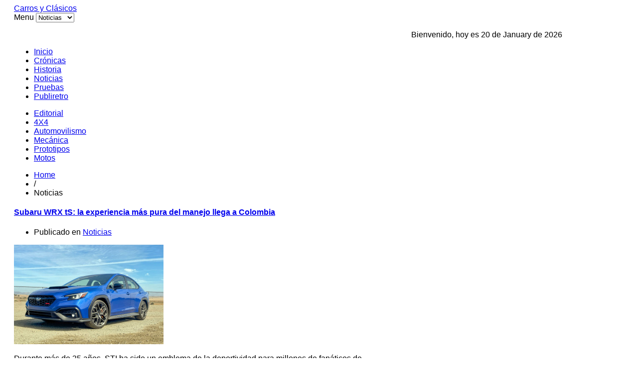

--- FILE ---
content_type: text/html; charset=utf-8
request_url: https://www.carrosyclasicos.com/noticias?start=90
body_size: 7913
content:

<!DOCTYPE html>

<html lang="es-es" >

<head>

	
	 

    
      <meta name="viewport" content="width=1180">

    
    <base href="https://www.carrosyclasicos.com/noticias" />
	<meta http-equiv="content-type" content="text/html; charset=utf-8" />
	<meta name="keywords" content="carros, clasicos, antiguos, autos, coches, colombia, ferrari, bmw, motos, pruebas, bogota, chia, cota, mercedez, benz, nuevos, automovilismo" />
	<meta name="rights" content="Todos los Derechos Reservados a carrosyclasicos.com" />
	<meta name="twitter:card" content="summary" />
	<meta name="twitter:title" content="Carros y Clasicos - Noticias" />
	<meta name="generator" content="Joomla! - Open Source Content Management" />
	<title>Carros y Clasicos - Noticias</title>
	<link href="/noticias?start=90" rel="canonical" />
	<link href="https://www.carrosyclasicos.com/images/favicon.ico" rel="shortcut icon" type="image/vnd.microsoft.icon" />
	<link href="/templates/gk_gamenews/favicon.ico" rel="shortcut icon" type="image/vnd.microsoft.icon" />
	<link href="https://www.carrosyclasicos.com/component/search/?Itemid=418&amp;format=opensearch" rel="search" title="Buscar Carros y Clasicos" type="application/opensearchdescription+xml" />
	<link href="https://cdnjs.cloudflare.com/ajax/libs/simple-line-icons/2.4.1/css/simple-line-icons.min.css" rel="stylesheet" type="text/css" />
	<link href="/templates/gk_gamenews/css/k2.css?v=2.16" rel="stylesheet" type="text/css" />
	<link href="https://www.carrosyclasicos.com/templates/gk_gamenews/css/normalize.css" rel="stylesheet" type="text/css" />
	<link href="https://www.carrosyclasicos.com/templates/gk_gamenews/css/layout.css" rel="stylesheet" type="text/css" />
	<link href="https://www.carrosyclasicos.com/templates/gk_gamenews/css/joomla.css" rel="stylesheet" type="text/css" />
	<link href="https://www.carrosyclasicos.com/templates/gk_gamenews/css/system/system.css" rel="stylesheet" type="text/css" />
	<link href="https://www.carrosyclasicos.com/templates/gk_gamenews/css/template.css" rel="stylesheet" type="text/css" />
	<link href="https://www.carrosyclasicos.com/templates/gk_gamenews/css/menu/menu.css" rel="stylesheet" type="text/css" />
	<link href="https://www.carrosyclasicos.com/templates/gk_gamenews/css/gk.stuff.css" rel="stylesheet" type="text/css" />
	<link href="https://www.carrosyclasicos.com/templates/gk_gamenews/css/style1.css" rel="stylesheet" type="text/css" />
	<link href="https://www.carrosyclasicos.com/templates/gk_gamenews/css/typography/typography.style1.css" rel="stylesheet" type="text/css" />
	<link href="https://www.carrosyclasicos.com/templates/gk_gamenews/css/typography/typography.iconset.style1.css" rel="stylesheet" type="text/css" />
	<link href="http://fonts.googleapis.com/css?family=Oswald:400,700" rel="stylesheet" type="text/css" />
	<style type="text/css">
.gkcol { width: 220px; }body,
.gkMenu > ul div.childcontent header small,
.nspHeader,
.nspLinks ul li h4,
#gkBottom2 .header  { font-family: Arial, Helvetica, sans-serif; }
h1, h2, h3, h4, h5, h6,
#gkLogo.text,
#gkMainMenu,
.gkMenu > ul div.childcontent header a,
.box .header,
.readon,
.gkTabsNav { font-family: 'Oswald', Arial, sans-serif; }
.blank { font-family: Arial, Helvetica, sans-serif; }
.blank { font-family: Arial, Helvetica, sans-serif; }
#system-message-container { margin: 0 -20px; }#gkSidebar { width: 36%; }
#gkContent { width: 64%; }
#gkPage, #gkTopBar > div, .gkFooter, #gkBottom2 { max-width: 1100px; }
body { padding: 0 20px; }
	</style>
	<script type="application/json" class="joomla-script-options new">{"csrf.token":"1312a1faf9942732b6fbf8ac6b75226a","system.paths":{"root":"","base":""}}</script>
	<script src="/media/jui/js/jquery.min.js?eae81578a50dd83c7809c65b14f8a726" type="text/javascript"></script>
	<script src="/media/jui/js/jquery-noconflict.js?eae81578a50dd83c7809c65b14f8a726" type="text/javascript"></script>
	<script src="/media/jui/js/jquery-migrate.min.js?eae81578a50dd83c7809c65b14f8a726" type="text/javascript"></script>
	<script src="/media/k2/assets/js/k2.frontend.js?v=2.16&sitepath=/" type="text/javascript"></script>
	<script src="/media/jui/js/bootstrap.min.js?eae81578a50dd83c7809c65b14f8a726" type="text/javascript"></script>
	<script src="/media/system/js/mootools-core.js?eae81578a50dd83c7809c65b14f8a726" type="text/javascript"></script>
	<script src="/media/system/js/core.js?eae81578a50dd83c7809c65b14f8a726" type="text/javascript"></script>
	<script src="/media/system/js/mootools-more.js?eae81578a50dd83c7809c65b14f8a726" type="text/javascript"></script>
	<script src="https://www.carrosyclasicos.com/templates/gk_gamenews/js/gk.scripts.js" type="text/javascript"></script>
	<script src="https://www.carrosyclasicos.com/templates/gk_gamenews/js/gk.menu.js" type="text/javascript"></script>
	<script type="text/javascript">

 $GKMenu = { height:true, width:true, duration: 250 };
$GK_TMPL_URL = "https://www.carrosyclasicos.com/templates/gk_gamenews";

$GK_URL = "https://www.carrosyclasicos.com/";

	</script>
	<meta property="og:title" content="" />
	<meta property="og:type" content="" />
	<meta property="og:image" content="https://www.carrosyclasicos.com/" />
	<meta property="og:site_name" content="" />
	<meta property="og:description" content="" />
	<link rel="apple-touch-icon" href="https://www.carrosyclasicos.com/templates/gk_gamenews/images/touch-device.png">
	<link rel="apple-touch-icon-precomposed" href="https://www.carrosyclasicos.com/templates/gk_gamenews/images/touch-device.png">
	<script async src="https://securepubads.g.doubleclick.net/tag/js/gpt.js"></script>
<script>
  window.googletag = window.googletag || {cmd: []};
  googletag.cmd.push(function() {
    googletag.defineSlot('/1009815/nuevo_area1', [728, 90], 'div-gpt-ad-1725919805768-0').addService(googletag.pubads());
    googletag.pubads().enableSingleRequest();
    googletag.enableServices();
  });
</script>

<script async src="https://securepubads.g.doubleclick.net/tag/js/gpt.js"></script>
<script>
  window.googletag = window.googletag || {cmd: []};
  googletag.cmd.push(function() {
    googletag.defineSlot('/1009815/nuevo_area7a', [300, 250], 'div-gpt-ad-1726011350314-0').addService(googletag.pubads());
    googletag.pubads().enableSingleRequest();
    googletag.enableServices();
  });
</script>

<script async src="https://securepubads.g.doubleclick.net/tag/js/gpt.js"></script>
<script>
  window.googletag = window.googletag || {cmd: []};
  googletag.cmd.push(function() {
    googletag.defineSlot('/1009815/nuevo_area8', [300, 250], 'div-gpt-ad-1726011566312-0').addService(googletag.pubads());
    googletag.pubads().enableSingleRequest();
    googletag.enableServices();
  });
</script>

<script async src="https://securepubads.g.doubleclick.net/tag/js/gpt.js"></script>
<script>
  window.googletag = window.googletag || {cmd: []};
  googletag.cmd.push(function() {
    googletag.defineSlot('/1009815/nuevo_area8B', [300, 250], 'div-gpt-ad-1726011626980-0').addService(googletag.pubads());
    googletag.pubads().enableSingleRequest();
    googletag.enableServices();
  });
</script>
<script async src="https://securepubads.g.doubleclick.net/tag/js/gpt.js"></script>
<script>
  window.googletag = window.googletag || {cmd: []};
  googletag.cmd.push(function() {
    googletag.defineSlot('/1009815/Der5', [300, 250], 'div-gpt-ad-1726177903600-0').addService(googletag.pubads());
    googletag.pubads().enableSingleRequest();
    googletag.enableServices();
  });
</script>
<script async src="https://securepubads.g.doubleclick.net/tag/js/gpt.js"></script>
<script>
  window.googletag = window.googletag || {cmd: []};
  googletag.cmd.push(function() {
    googletag.defineSlot('/1009815/der6', [300, 250], 'div-gpt-ad-1726177987463-0').addService(googletag.pubads());
    googletag.pubads().enableSingleRequest();
    googletag.enableServices();
  });
</script>
<script async src="https://securepubads.g.doubleclick.net/tag/js/gpt.js"></script>
<script>
  window.googletag = window.googletag || {cmd: []};
  googletag.cmd.push(function() {
    googletag.defineSlot('/1009815/nuevo_area7', [300, 250], 'div-gpt-ad-1726178031925-0').addService(googletag.pubads());
    googletag.pubads().enableSingleRequest();
    googletag.enableServices();
  });
</script>


    
<!--[if IE 9]>
<link rel="stylesheet" href="https://www.carrosyclasicos.com/templates/gk_gamenews/css/ie/ie9.css" type="text/css" />
<![endif]-->

<!--[if IE 8]>
<link rel="stylesheet" href="https://www.carrosyclasicos.com/templates/gk_gamenews/css/ie/ie8.css" type="text/css" />
<![endif]-->

<!--[if lte IE 7]>
<link rel="stylesheet" href="https://www.carrosyclasicos.com/templates/gk_gamenews/css/ie/ie7.css" type="text/css" />
<![endif]-->

<!--[if (gte IE 6)&(lte IE 8)]>
<script type="text/javascript" src="https://www.carrosyclasicos.com/templates/gk_gamenews/js/respond.js"></script>
<script type="text/javascript" src="https://www.carrosyclasicos.com/templates/gk_gamenews/js/selectivizr.js"></script>
<script type="text/javascript" src="http://html5shim.googlecode.com/svn/trunk/html5.js"></script>
<![endif]-->
	 
   

</head>

<body data-tablet-width="960" data-mobile-width="580" data-bg="2">	


	
		

	

	<div id="gkPage">	 

	    
	    

	    <section id="gkPageTop">                    	

		    
          <a href="https://www.carrosyclasicos.com/" id="gkLogo" class="cssLogo">Carros y Clásicos</a>
     
		    

		    <div id="gkMobileMenu">

		    	Menu
		    	<select onChange="window.location.href=this.value;" class="chzn-done">

		    	<option  value="https://www.carrosyclasicos.com/">Inicio</option><option  value="/cronicas">Crónicas</option><option  value="/historia">Historia</option><option selected="selected"  value="/noticias">Noticias</option><option  value="/pruebas">Pruebas</option><option  value="/publiretro">Publiretro</option>
		    	</select>

		    </div>

		    

		    
		    <div id="gkTopBanner">

		    	
		    		

<div class="custom"  >

	<p><div align="right"> 
Bienvenido, hoy es 20 de January de 2026
 
</div></p>	
</div>
<div class="bannergroup">


</div>


		    	
		    </div>

		    
		    

		    <div id="gkMainMenu">

		    	<nav id="gkExtraMenu" class="gkMenu">
<ul class="gkmenu level0"><li  class="first"><a href="https://www.carrosyclasicos.com/"  class=" first" id="menu101" >Inicio</a></li><li ><a href="/cronicas"  id="menu410" >Crónicas</a></li><li ><a href="/historia"  id="menu413" >Historia</a></li><li  class="active"><a href="/noticias"  class=" active" id="menu418" >Noticias</a></li><li ><a href="/pruebas"  id="menu419" >Pruebas</a></li><li  class="last"><a href="/publiretro"  class=" last" id="menu420" >Publiretro</a></li></ul>
</nav>   

	    	</div>

	    	

	    	
	    	<nav id="gkTopMenu">

	    		<ul class="nav menu mod-list">
<li class="item-271"><a href="/editorial" >Editorial</a></li><li class="item-272"><a href="/4x4" >4X4</a></li><li class="item-273"><a href="/automovilismo" >Automovilismo</a></li><li class="item-274"><a href="/mecanica" >Mecánica</a></li><li class="item-275"><a href="/prototipos" >Prototipos</a></li><li class="item-276"><a href="/motos" >Motos</a></li></ul>


	    	</nav>

	    	
	    </section>

	

		<div id="gkPageContent">

			
		 

	    	<section id="gkContent">					

				
				

				
				

					

				

				
				<section id="gkBreadcrumb">

					
					
<div class="breadcrumbs">
<ul><li><a href="/" class="pathway">Home</a></li> <li class="pathway separator">/</li> <li class="pathway">Noticias</li></ul></div>

					
					

					
				</section>

				
				

				<section id="gkMainbody">

					
						<div id="k2Container" class="itemListView">
						<div class="itemListCategoriesBlock">
										</div>
						<div class="itemList">
								<div id="itemListLeading">
																		<div class="itemContainer itemContainerLast" style="width:99.9%;">
								
<article class="itemView groupLeading">  		<header>
						
								<h1>
												<a href="/noticias/item/5485-subaru-wrx-ts-la-experiencia-mas-pura-del-manejo-llega-a-colombia">Subaru WRX tS: la experiencia más pura del manejo llega a Colombia</a>
																</h1>
								<ul>
												<li class="itemCategory"> <span>Publicado en</span> <a href="/noticias">Noticias</a> </li>
																																				
						 
						
												
										</ul>
		</header>
		 
				
		<div class="itemBlock">
								<div class="itemImageBlock"> <a class="itemImage" href="/noticias/item/5485-subaru-wrx-ts-la-experiencia-mas-pura-del-manejo-llega-a-colombia" title="Subaru WRX tS: la experiencia más pura del manejo llega a Colombia"> <img src="/media/k2/items/cache/2a56182e1ae4a96990e69cbed90cd838_S.jpg" alt="Subaru WRX tS: la experiencia más pura del manejo llega a Colombia" style="width:300px; height:auto;" /> </a> </div>
								<div class="itemBody">  												<div class="itemIntroText"> <p>Durante más de 35 años, STI ha sido un emblema de la deportividad para millones de fanáticos de los automóviles.</p> </div>
																																										<a class="itemReadMore button" href="/noticias/item/5485-subaru-wrx-ts-la-experiencia-mas-pura-del-manejo-llega-a-colombia"> Leer más ... </a>
												 										</div>
				
				 
						</div>
</article>
						</div>
												<div class="clr"></div>
																								<div class="itemContainer itemContainerLast" style="width:99.9%;">
								
<article class="itemView groupLeading">  		<header>
						
								<h1>
												<a href="/noticias/item/5484-salon-astara-presenta-sus-marcas-iconicas">Salón Astara presenta sus marcas icónicas</a>
																</h1>
								<ul>
												<li class="itemCategory"> <span>Publicado en</span> <a href="/noticias">Noticias</a> </li>
																																				
						 
						
												
										</ul>
		</header>
		 
				
		<div class="itemBlock">
								<div class="itemImageBlock"> <a class="itemImage" href="/noticias/item/5484-salon-astara-presenta-sus-marcas-iconicas" title="Salón Astara presenta sus marcas icónicas"> <img src="/media/k2/items/cache/67899e7fd4ecfa2dfbb22dd7dc4be700_S.jpg" alt="Salón Astara presenta sus marcas icónicas" style="width:300px; height:auto;" /> </a> </div>
								<div class="itemBody">  												<div class="itemIntroText"> <p>Del 9 al 18 de mayo en el Centro Comercial Fontanar.</p> </div>
																																										<a class="itemReadMore button" href="/noticias/item/5484-salon-astara-presenta-sus-marcas-iconicas"> Leer más ... </a>
												 										</div>
				
				 
						</div>
</article>
						</div>
												<div class="clr"></div>
																								<div class="itemContainer itemContainerLast" style="width:99.9%;">
								
<article class="itemView groupLeading">  		<header>
						
								<h1>
												<a href="/noticias/item/5482-la-nueva-chevrolet-tahoe-2025-llega-a-colombia">La nueva Chevrolet Tahoe 2025 llega a Colombia</a>
																</h1>
								<ul>
												<li class="itemCategory"> <span>Publicado en</span> <a href="/noticias">Noticias</a> </li>
																																				
						 
						
												
										</ul>
		</header>
		 
				
		<div class="itemBlock">
								<div class="itemImageBlock"> <a class="itemImage" href="/noticias/item/5482-la-nueva-chevrolet-tahoe-2025-llega-a-colombia" title="La nueva Chevrolet Tahoe 2025 llega a Colombia"> <img src="/media/k2/items/cache/84e33def710c8a8d38d9ba88dbd86fb2_S.jpg" alt="La nueva Chevrolet Tahoe 2025 llega a Colombia" style="width:300px; height:auto;" /> </a> </div>
								<div class="itemBody">  												<div class="itemIntroText"> <p>Para conquistar todos los terrenos.</p> </div>
																																										<a class="itemReadMore button" href="/noticias/item/5482-la-nueva-chevrolet-tahoe-2025-llega-a-colombia"> Leer más ... </a>
												 										</div>
				
				 
						</div>
</article>
						</div>
												<div class="clr"></div>
																								<div class="itemContainer itemContainerLast" style="width:99.9%;">
								
<article class="itemView groupLeading">  		<header>
						
								<h1>
												<a href="/noticias/item/5481-volvo-special-sale-llega-con-beneficios-exclusivos">Volvo Special Sale llega con beneficios exclusivos</a>
																</h1>
								<ul>
												<li class="itemCategory"> <span>Publicado en</span> <a href="/noticias">Noticias</a> </li>
																																				
						 
						
												
										</ul>
		</header>
		 
				
		<div class="itemBlock">
								<div class="itemImageBlock"> <a class="itemImage" href="/noticias/item/5481-volvo-special-sale-llega-con-beneficios-exclusivos" title="Volvo Special Sale llega con beneficios exclusivos"> <img src="/media/k2/items/cache/72146aef87a833c4a90abbb398dbe31a_S.jpg" alt="Volvo Special Sale llega con beneficios exclusivos" style="width:300px; height:auto;" /> </a> </div>
								<div class="itemBody">  												<div class="itemIntroText"> <p>Hasta el próximo 15 de junio de 2025.</p> </div>
																																										<a class="itemReadMore button" href="/noticias/item/5481-volvo-special-sale-llega-con-beneficios-exclusivos"> Leer más ... </a>
												 										</div>
				
				 
						</div>
</article>
						</div>
												<div class="clr"></div>
																								<div class="itemContainer itemContainerLast" style="width:99.9%;">
								
<article class="itemView groupLeading">  		<header>
						
								<h1>
												<a href="/noticias/item/5480-nissan-relanza-su-iconica-vitrina-morato">Nissan relanza su icónica vitrina “Morato”</a>
																</h1>
								<ul>
												<li class="itemCategory"> <span>Publicado en</span> <a href="/noticias">Noticias</a> </li>
																																				
						 
						
												
										</ul>
		</header>
		 
				
		<div class="itemBlock">
								<div class="itemImageBlock"> <a class="itemImage" href="/noticias/item/5480-nissan-relanza-su-iconica-vitrina-morato" title="Nissan relanza su icónica vitrina “Morato”"> <img src="/media/k2/items/cache/592da2d183940788717d34e250648307_S.jpg" alt="Nissan relanza su icónica vitrina “Morato”" style="width:300px; height:auto;" /> </a> </div>
								<div class="itemBody">  												<div class="itemIntroText"> <p>Con una inversión de más de 30 mil millones de pesos.</p> </div>
																																										<a class="itemReadMore button" href="/noticias/item/5480-nissan-relanza-su-iconica-vitrina-morato"> Leer más ... </a>
												 										</div>
				
				 
						</div>
</article>
						</div>
												<div class="clr"></div>
																								<div class="itemContainer itemContainerLast" style="width:99.9%;">
								
<article class="itemView groupLeading">  		<header>
						
								<h1>
												<a href="/noticias/item/5478-mazda-presenta-el-nuevo-suv-electrico-mazda-ez-60">Mazda presenta el nuevo SUV eléctrico MAZDA EZ-60</a>
																</h1>
								<ul>
												<li class="itemCategory"> <span>Publicado en</span> <a href="/noticias">Noticias</a> </li>
																																				
						 
						
												
										</ul>
		</header>
		 
				
		<div class="itemBlock">
								<div class="itemImageBlock"> <a class="itemImage" href="/noticias/item/5478-mazda-presenta-el-nuevo-suv-electrico-mazda-ez-60" title="Mazda presenta el nuevo SUV eléctrico MAZDA EZ-60"> <img src="/media/k2/items/cache/ecccccc1b95c6b4158d629f0bc134b76_S.jpg" alt="Mazda presenta el nuevo SUV eléctrico MAZDA EZ-60" style="width:300px; height:auto;" /> </a> </div>
								<div class="itemBody">  												<div class="itemIntroText"> <p>En el Salón del Automóvil de Shanghái.</p> </div>
																																										<a class="itemReadMore button" href="/noticias/item/5478-mazda-presenta-el-nuevo-suv-electrico-mazda-ez-60"> Leer más ... </a>
												 										</div>
				
				 
						</div>
</article>
						</div>
												<div class="clr"></div>
																								<div class="itemContainer itemContainerLast" style="width:99.9%;">
								
<article class="itemView groupLeading">  		<header>
						
								<h1>
												<a href="/noticias/item/5476-fiat-pulse-y-fastback">Fiat Pulse y Fastback</a>
																</h1>
								<ul>
												<li class="itemCategory"> <span>Publicado en</span> <a href="/noticias">Noticias</a> </li>
																																				
						 
						
												
										</ul>
		</header>
		 
				
		<div class="itemBlock">
								<div class="itemImageBlock"> <a class="itemImage" href="/noticias/item/5476-fiat-pulse-y-fastback" title="Fiat Pulse y Fastback"> <img src="/media/k2/items/cache/42336a4abdf4fbb1909e3990bcc46718_S.jpg" alt="Fiat Pulse y Fastback" style="width:300px; height:auto;" /> </a> </div>
								<div class="itemBody">  												<div class="itemIntroText"> <p>Diseño simplificado, práctico, versátil y estilo italiano que aumenta la emoción.</p> </div>
																																										<a class="itemReadMore button" href="/noticias/item/5476-fiat-pulse-y-fastback"> Leer más ... </a>
												 										</div>
				
				 
						</div>
</article>
						</div>
												<div class="clr"></div>
																								<div class="itemContainer itemContainerLast" style="width:99.9%;">
								
<article class="itemView groupLeading">  		<header>
						
								<h1>
												<a href="/noticias/item/5475-camiones-hyundai-propulsados-por-hidrogeno-verde">Camiones Hyundai propulsados por hidrógeno verde</a>
																</h1>
								<ul>
												<li class="itemCategory"> <span>Publicado en</span> <a href="/noticias">Noticias</a> </li>
																																				
						 
						
												
										</ul>
		</header>
		 
				
		<div class="itemBlock">
								<div class="itemImageBlock"> <a class="itemImage" href="/noticias/item/5475-camiones-hyundai-propulsados-por-hidrogeno-verde" title="Camiones Hyundai propulsados por hidrógeno verde"> <img src="/media/k2/items/cache/24fc8d3f0c18a343756c9051aeb41a71_S.jpg" alt="Camiones Hyundai propulsados por hidrógeno verde" style="width:300px; height:auto;" /> </a> </div>
								<div class="itemBody">  												<div class="itemIntroText"> <p>Transportarán madera en Uruguay.</p> </div>
																																										<a class="itemReadMore button" href="/noticias/item/5475-camiones-hyundai-propulsados-por-hidrogeno-verde"> Leer más ... </a>
												 										</div>
				
				 
						</div>
</article>
						</div>
												<div class="clr"></div>
																								<div class="itemContainer itemContainerLast" style="width:99.9%;">
								
<article class="itemView groupLeading">  		<header>
						
								<h1>
												<a href="/noticias/item/5474-general-motors-se-consolida-como-el-segundo-mayor-vendedor-de-vehiculos-electricos-en-ee-uu">General Motors se consolida como el segundo mayor vendedor de vehículos eléctricos en EE.UU.</a>
																</h1>
								<ul>
												<li class="itemCategory"> <span>Publicado en</span> <a href="/noticias">Noticias</a> </li>
																																				
						 
						
												
										</ul>
		</header>
		 
				
		<div class="itemBlock">
								<div class="itemImageBlock"> <a class="itemImage" href="/noticias/item/5474-general-motors-se-consolida-como-el-segundo-mayor-vendedor-de-vehiculos-electricos-en-ee-uu" title="General Motors se consolida como el segundo mayor vendedor de vehículos eléctricos en EE.UU."> <img src="/media/k2/items/cache/07de1368303c9802c2890f2299851723_S.jpg" alt="General Motors se consolida como el segundo mayor vendedor de vehículos eléctricos en EE.UU." style="width:300px; height:auto;" /> </a> </div>
								<div class="itemBody">  												<div class="itemIntroText"> <p>Y fortalece su apuesta por la movilidad sostenible en Colombia.</p> </div>
																																										<a class="itemReadMore button" href="/noticias/item/5474-general-motors-se-consolida-como-el-segundo-mayor-vendedor-de-vehiculos-electricos-en-ee-uu"> Leer más ... </a>
												 										</div>
				
				 
						</div>
</article>
						</div>
												<div class="clr"></div>
																								<div class="itemContainer itemContainerLast" style="width:99.9%;">
								
<article class="itemView groupLeading">  		<header>
						
								<h1>
												<a href="/noticias/item/5473-jeep-y-mopar-presentan-siete-vehiculos-conceptuales">Jeep® y Mopar presentan siete vehículos conceptuales</a>
																</h1>
								<ul>
												<li class="itemCategory"> <span>Publicado en</span> <a href="/noticias">Noticias</a> </li>
																																				
						 
						
												
										</ul>
		</header>
		 
				
		<div class="itemBlock">
								<div class="itemImageBlock"> <a class="itemImage" href="/noticias/item/5473-jeep-y-mopar-presentan-siete-vehiculos-conceptuales" title="Jeep® y Mopar presentan siete vehículos conceptuales"> <img src="/media/k2/items/cache/866ce395b224d87ca8641626c1a9d6a5_S.jpg" alt="Jeep® y Mopar presentan siete vehículos conceptuales" style="width:300px; height:auto;" /> </a> </div>
								<div class="itemBody">  												<div class="itemIntroText"> <p>Diseñados para el 50.º Easter Jeep Safari anual.</p> </div>
																																										<a class="itemReadMore button" href="/noticias/item/5473-jeep-y-mopar-presentan-siete-vehiculos-conceptuales"> Leer más ... </a>
												 										</div>
				
				 
						</div>
</article>
						</div>
												<div class="clr"></div>
																</div>
																				<div id="itemListLinks">
						<h4>Más...</h4>
												<ul>
																
<li>
		  				<a href="/noticias/item/5472-premio-para-concesionarios-de-kia">
	  			Premio para concesionarios Kia	  		</a>
	  		</li>																
<li>
		  				<a href="/noticias/item/5470-inaugura-el-museo-peugeot-3008">
	  			Se inaugura el Museo Peugeot 3008	  		</a>
	  		</li>																
<li>
		  				<a href="/noticias/item/5469-nissan-celebra-el-inicio-de-la-produccion-del-nuevo-kicks-en-brasil">
	  			Nissan celebra el inicio de la producción del Nuevo Kicks en Brasil	  		</a>
	  		</li>																
<li>
		  				<a href="/noticias/item/5468-llega-a-colombia-el-nuevo-volkswagen-jetta">
	  			Llega a Colombia el nuevo Volkswagen Jetta	  		</a>
	  		</li>																
<li>
		  				<a href="/noticias/item/5467-renault-kwid-ensamblado-en-colombia">
	  			Renault Kwid ensamblado en Colombia	  		</a>
	  		</li>														</ul>
										</div>
						</div>
								<nav class="pagination"><ul><li class="pagination-start"><a title="Inicio" href="/noticias?start=0" class="pagenav">Inicio</a></li><li class="pagination-prev"><a title="Anterior" href="/noticias?start=75" class="pagenav">Anterior</a></li><li></li><li><a title="2" href="/noticias?start=15" class="pagenav">2</a></li><li><a title="3" href="/noticias?start=30" class="pagenav">3</a></li><li><span>&hellip;</span></li><li class="pagination-next"><a title="Siguiente" href="/noticias?start=105" class="pagenav">Siguiente</a></li><li class="pagination-end"><a title="Final" href="/noticias?start=4170" class="pagenav">Final</a></li><li class="counter">Página 7 de 279</li></ul></nav>						</div>

<!-- JoomlaWorks "K2" (v2.16) | Learn more about K2 at https://getk2.org -->

					
				</section>

				

				
	    	</section>

	    	

	    	
	    	<aside id="gkSidebar">

	    		<div class="box  nomargin"><div><div class="content"><div class="bannergroup">

	<div class="banneritem">
																																																																			<a
							href="/component/banners/click/5" target="_blank" rel="noopener noreferrer"
							title="deepal">
							<img
								src="https://www.carrosyclasicos.com/images/publicidad/MATERIAL_CARROS_Y_CLASICOS_300x250.jpg"
								alt="deepal"
																							/>
						</a>
																<div class="clr"></div>
	</div>
	<div class="banneritem">
																																																																			<a
							href="/component/banners/click/6" target="_blank" rel="noopener noreferrer"
							title="deepal">
							<img
								src="https://www.carrosyclasicos.com/images/publicidad/MATERIAL_CARROS_Y_CLASICOS_300x250.jpg"
								alt="deepal"
																							/>
						</a>
																<div class="clr"></div>
	</div>

</div>
</div></div></div><div class="box "><div><div class="content">

<div class="custom"  >

	<p><!-- /1009815/Der5 --> 
<div id='div-gpt-ad-1726177903600-0' style='min-width: 300px; min-height: 250px;'> 
    <script> 
    googletag.cmd.push(function() { googletag.display('div-gpt-ad-1726177903600-0'); }); 
    </script> 
</div> 
<!-- /1009815/der6 --> 
<div id='div-gpt-ad-1726177987463-0' style='min-width: 300px; min-height: 250px;'> 
    <script> 
    googletag.cmd.push(function() { googletag.display('div-gpt-ad-1726177987463-0'); }); 
    </script> 
</div> 
<!-- /1009815/nuevo_area7 --> 
<div id='div-gpt-ad-1726178031925-0' style='min-width: 300px; min-height: 250px;'> 
    <script> 
    googletag.cmd.push(function() { googletag.display('div-gpt-ad-1726178031925-0'); }); 
    </script> 
</div></p>	
</div>
</div></div></div><div class="box tepuedeinteresar"><div><h3 class="header"><span id="module155">Te puede interesar</span></h3><div class="content">
<div id="k2ModuleBox155" class="k2ItemsBlock tepuedeinteresar">
						<ul>
								<li class="even"> 
						
						<!-- Plugins: BeforeDisplay --> 
						 
						
						<!-- K2 Plugins: K2BeforeDisplay --> 
																								<a class="moduleItemTitle" href="/historia/item/5611-mitsubishi-montero">Mitsubishi Montero</a>
												
						<!-- Plugins: AfterDisplayTitle --> 
						 
						
						<!-- K2 Plugins: K2AfterDisplayTitle --> 
						 
						
						<!-- Plugins: BeforeDisplayContent --> 
						 
						
						<!-- K2 Plugins: K2BeforeDisplayContent --> 
																		<div class="moduleItemIntrotext">
																<a class="moduleItemImage" href="/historia/item/5611-mitsubishi-montero" title="Leer más &quot;Mitsubishi Montero&quot;"> <img src="/media/k2/items/cache/5c360bbc4a09616cba84c9c6e80436af_XS.jpg" alt="Mitsubishi Montero"/> </a>
																								Una gran historia 4x4.														</div>
																		<div class="clr"></div>
												<div class="clr"></div>
						
						<!-- Plugins: AfterDisplayContent --> 
						 
						
						<!-- K2 Plugins: K2AfterDisplayContent --> 
																																																<a class="moduleItemReadMore" href="/historia/item/5611-mitsubishi-montero"> Leer más... </a>
																		
						<!-- Plugins: AfterDisplay --> 
						 
						
						<!-- K2 Plugins: K2AfterDisplay --> 
												<div class="clr"></div>
				</li>
								<li class="odd"> 
						
						<!-- Plugins: BeforeDisplay --> 
						 
						
						<!-- K2 Plugins: K2BeforeDisplay --> 
																								<a class="moduleItemTitle" href="/noticias/item/5610-nuevo-600-hibrido-le-da-la-bienvenida-al-2026-con-un-precio-irresistible">Nuevo 600 Híbrido le da la bienvenida al 2026 con un precio irresistible</a>
												
						<!-- Plugins: AfterDisplayTitle --> 
						 
						
						<!-- K2 Plugins: K2AfterDisplayTitle --> 
						 
						
						<!-- Plugins: BeforeDisplayContent --> 
						 
						
						<!-- K2 Plugins: K2BeforeDisplayContent --> 
																		<div class="moduleItemIntrotext">
																<a class="moduleItemImage" href="/noticias/item/5610-nuevo-600-hibrido-le-da-la-bienvenida-al-2026-con-un-precio-irresistible" title="Leer más &quot;Nuevo 600 Híbrido le da la bienvenida al 2026 con un precio irresistible&quot;"> <img src="/media/k2/items/cache/e6b517ae1bbea4c04b716ee1885e6b9a_XS.jpg" alt="Nuevo 600 Híbrido le da la bienvenida al 2026 con un precio irresistible"/> </a>
																								¡Año nuevo, Fiat nuevo!														</div>
																		<div class="clr"></div>
												<div class="clr"></div>
						
						<!-- Plugins: AfterDisplayContent --> 
						 
						
						<!-- K2 Plugins: K2AfterDisplayContent --> 
																																																<a class="moduleItemReadMore" href="/noticias/item/5610-nuevo-600-hibrido-le-da-la-bienvenida-al-2026-con-un-precio-irresistible"> Leer más... </a>
																		
						<!-- Plugins: AfterDisplay --> 
						 
						
						<!-- K2 Plugins: K2AfterDisplay --> 
												<div class="clr"></div>
				</li>
								<li class="even"> 
						
						<!-- Plugins: BeforeDisplay --> 
						 
						
						<!-- K2 Plugins: K2BeforeDisplay --> 
																								<a class="moduleItemTitle" href="/noticias/item/5609-no-es-un-trineo-es-la-fiat-fiorino">¡No es un trineo! ¡Es la Fiat Fiorino!</a>
												
						<!-- Plugins: AfterDisplayTitle --> 
						 
						
						<!-- K2 Plugins: K2AfterDisplayTitle --> 
						 
						
						<!-- Plugins: BeforeDisplayContent --> 
						 
						
						<!-- K2 Plugins: K2BeforeDisplayContent --> 
																		<div class="moduleItemIntrotext">
																<a class="moduleItemImage" href="/noticias/item/5609-no-es-un-trineo-es-la-fiat-fiorino" title="Leer más &quot;¡No es un trineo! ¡Es la Fiat Fiorino!&quot;"> <img src="/media/k2/items/cache/77b22d7150c2b991a4134cc02d2ad789_XS.jpg" alt="¡No es un trineo! ¡Es la Fiat Fiorino!"/> </a>
																								Esta Navidad los regalos se entregan sobre ruedas.														</div>
																		<div class="clr"></div>
												<div class="clr"></div>
						
						<!-- Plugins: AfterDisplayContent --> 
						 
						
						<!-- K2 Plugins: K2AfterDisplayContent --> 
																																																<a class="moduleItemReadMore" href="/noticias/item/5609-no-es-un-trineo-es-la-fiat-fiorino"> Leer más... </a>
																		
						<!-- Plugins: AfterDisplay --> 
						 
						
						<!-- K2 Plugins: K2AfterDisplay --> 
												<div class="clr"></div>
				</li>
								<li class="odd"> 
						
						<!-- Plugins: BeforeDisplay --> 
						 
						
						<!-- K2 Plugins: K2BeforeDisplay --> 
																								<a class="moduleItemTitle" href="/publiretro/item/5608-publicidad-antigua-de-fiat-septima-parte">Publicidad Antigua de Fiat (Séptima Parte)</a>
												
						<!-- Plugins: AfterDisplayTitle --> 
						 
						
						<!-- K2 Plugins: K2AfterDisplayTitle --> 
						 
						
						<!-- Plugins: BeforeDisplayContent --> 
						 
						
						<!-- K2 Plugins: K2BeforeDisplayContent --> 
																		<div class="moduleItemIntrotext">
																<a class="moduleItemImage" href="/publiretro/item/5608-publicidad-antigua-de-fiat-septima-parte" title="Leer más &quot;Publicidad Antigua de Fiat (Séptima Parte)&quot;"> <img src="/media/k2/items/cache/9ac4cf44d16c4af6d873c5bba4a6696b_XS.jpg" alt="Publicidad Antigua de Fiat (Séptima Parte)"/> </a>
																								En esta entrega traemos piezas italianas, españolas, francesas,alemanas y turcas.														</div>
																		<div class="clr"></div>
												<div class="clr"></div>
						
						<!-- Plugins: AfterDisplayContent --> 
						 
						
						<!-- K2 Plugins: K2AfterDisplayContent --> 
																																																<a class="moduleItemReadMore" href="/publiretro/item/5608-publicidad-antigua-de-fiat-septima-parte"> Leer más... </a>
																		
						<!-- Plugins: AfterDisplay --> 
						 
						
						<!-- K2 Plugins: K2AfterDisplay --> 
												<div class="clr"></div>
				</li>
								<li class="even"> 
						
						<!-- Plugins: BeforeDisplay --> 
						 
						
						<!-- K2 Plugins: K2BeforeDisplay --> 
																								<a class="moduleItemTitle" href="/mecanica/item/5607-usar-el-lubricante-correcto">Usar el lubricante correcto</a>
												
						<!-- Plugins: AfterDisplayTitle --> 
						 
						
						<!-- K2 Plugins: K2AfterDisplayTitle --> 
						 
						
						<!-- Plugins: BeforeDisplayContent --> 
						 
						
						<!-- K2 Plugins: K2BeforeDisplayContent --> 
																		<div class="moduleItemIntrotext">
																<a class="moduleItemImage" href="/mecanica/item/5607-usar-el-lubricante-correcto" title="Leer más &quot;Usar el lubricante correcto&quot;"> <img src="/media/k2/items/cache/c8ed3ad4441892a8a51973045a5a6b79_XS.jpg" alt="Usar el lubricante correcto"/> </a>
																								Es la mejor inversión para cuidar tu motor.														</div>
																		<div class="clr"></div>
												<div class="clr"></div>
						
						<!-- Plugins: AfterDisplayContent --> 
						 
						
						<!-- K2 Plugins: K2AfterDisplayContent --> 
																																																<a class="moduleItemReadMore" href="/mecanica/item/5607-usar-el-lubricante-correcto"> Leer más... </a>
																		
						<!-- Plugins: AfterDisplay --> 
						 
						
						<!-- K2 Plugins: K2AfterDisplay --> 
												<div class="clr"></div>
				</li>
								<li class="odd"> 
						
						<!-- Plugins: BeforeDisplay --> 
						 
						
						<!-- K2 Plugins: K2BeforeDisplay --> 
																								<a class="moduleItemTitle" href="/noticias/item/5606-con-el-nuevo-fiat-600">Con el Nuevo Fiat 600</a>
												
						<!-- Plugins: AfterDisplayTitle --> 
						 
						
						<!-- K2 Plugins: K2AfterDisplayTitle --> 
						 
						
						<!-- Plugins: BeforeDisplayContent --> 
						 
						
						<!-- K2 Plugins: K2BeforeDisplayContent --> 
																		<div class="moduleItemIntrotext">
																<a class="moduleItemImage" href="/noticias/item/5606-con-el-nuevo-fiat-600" title="Leer más &quot;Con el Nuevo Fiat 600&quot;"> <img src="/media/k2/items/cache/faa000add7714a2605b386d1d560cef3_XS.jpg" alt="Con el Nuevo Fiat 600"/> </a>
																								¡Colombia vive con éxito la emoción híbrida!														</div>
																		<div class="clr"></div>
												<div class="clr"></div>
						
						<!-- Plugins: AfterDisplayContent --> 
						 
						
						<!-- K2 Plugins: K2AfterDisplayContent --> 
																																																<a class="moduleItemReadMore" href="/noticias/item/5606-con-el-nuevo-fiat-600"> Leer más... </a>
																		
						<!-- Plugins: AfterDisplay --> 
						 
						
						<!-- K2 Plugins: K2AfterDisplay --> 
												<div class="clr"></div>
				</li>
								<li class="even"> 
						
						<!-- Plugins: BeforeDisplay --> 
						 
						
						<!-- K2 Plugins: K2BeforeDisplay --> 
																								<a class="moduleItemTitle" href="/noticias/item/5605-fiat-jeep-y-ram-encienden-la-magia-de-la-navidad">¡Fiat, Jeep® y Ram encienden la magia de la navidad!</a>
												
						<!-- Plugins: AfterDisplayTitle --> 
						 
						
						<!-- K2 Plugins: K2AfterDisplayTitle --> 
						 
						
						<!-- Plugins: BeforeDisplayContent --> 
						 
						
						<!-- K2 Plugins: K2BeforeDisplayContent --> 
																		<div class="moduleItemIntrotext">
																<a class="moduleItemImage" href="/noticias/item/5605-fiat-jeep-y-ram-encienden-la-magia-de-la-navidad" title="Leer más &quot;¡Fiat, Jeep® y Ram encienden la magia de la navidad!&quot;"> <img src="/media/k2/items/cache/f9e310fcaf952f1bf42d7beb7f326e61_XS.jpg" alt="¡Fiat, Jeep® y Ram encienden la magia de la navidad!"/> </a>
																								Brindando alegría, aventura y capacidad.														</div>
																		<div class="clr"></div>
												<div class="clr"></div>
						
						<!-- Plugins: AfterDisplayContent --> 
						 
						
						<!-- K2 Plugins: K2AfterDisplayContent --> 
																																																<a class="moduleItemReadMore" href="/noticias/item/5605-fiat-jeep-y-ram-encienden-la-magia-de-la-navidad"> Leer más... </a>
																		
						<!-- Plugins: AfterDisplay --> 
						 
						
						<!-- K2 Plugins: K2AfterDisplay --> 
												<div class="clr"></div>
				</li>
								<li class="odd"> 
						
						<!-- Plugins: BeforeDisplay --> 
						 
						
						<!-- K2 Plugins: K2BeforeDisplay --> 
																								<a class="moduleItemTitle" href="/historia/item/5604-el-renault-18-en-norteamerica-una-aventura-fugaz">El Renault 18 en Norteamérica una aventura fugaz</a>
												
						<!-- Plugins: AfterDisplayTitle --> 
						 
						
						<!-- K2 Plugins: K2AfterDisplayTitle --> 
						 
						
						<!-- Plugins: BeforeDisplayContent --> 
						 
						
						<!-- K2 Plugins: K2BeforeDisplayContent --> 
																		<div class="moduleItemIntrotext">
																<a class="moduleItemImage" href="/historia/item/5604-el-renault-18-en-norteamerica-una-aventura-fugaz" title="Leer más &quot;El Renault 18 en Norteamérica una aventura fugaz&quot;"> <img src="/media/k2/items/cache/b1b8d69192895ff26bfb90b0828f5700_XS.jpg" alt="El Renault 18 en Norteamérica una aventura fugaz"/> </a>
																								Un experimento infortunadamente breve.														</div>
																		<div class="clr"></div>
												<div class="clr"></div>
						
						<!-- Plugins: AfterDisplayContent --> 
						 
						
						<!-- K2 Plugins: K2AfterDisplayContent --> 
																																																<a class="moduleItemReadMore" href="/historia/item/5604-el-renault-18-en-norteamerica-una-aventura-fugaz"> Leer más... </a>
																		
						<!-- Plugins: AfterDisplay --> 
						 
						
						<!-- K2 Plugins: K2AfterDisplay --> 
												<div class="clr"></div>
				</li>
								<li class="even"> 
						
						<!-- Plugins: BeforeDisplay --> 
						 
						
						<!-- K2 Plugins: K2BeforeDisplay --> 
																								<a class="moduleItemTitle" href="/noticias/item/5603-la-fundacion-mazda-esta-de-regreso">La Fundación Mazda está de regreso</a>
												
						<!-- Plugins: AfterDisplayTitle --> 
						 
						
						<!-- K2 Plugins: K2AfterDisplayTitle --> 
						 
						
						<!-- Plugins: BeforeDisplayContent --> 
						 
						
						<!-- K2 Plugins: K2BeforeDisplayContent --> 
																		<div class="moduleItemIntrotext">
																<a class="moduleItemImage" href="/noticias/item/5603-la-fundacion-mazda-esta-de-regreso" title="Leer más &quot;La Fundación Mazda está de regreso&quot;"> <img src="/media/k2/items/cache/6e0276851e78f5b89c8a52e43d37e026_XS.jpg" alt="La Fundación Mazda está de regreso"/> </a>
																								Y promueve el impulso de una nueva generación con becas en ingenierías y matemáticas.														</div>
																		<div class="clr"></div>
												<div class="clr"></div>
						
						<!-- Plugins: AfterDisplayContent --> 
						 
						
						<!-- K2 Plugins: K2AfterDisplayContent --> 
																																																<a class="moduleItemReadMore" href="/noticias/item/5603-la-fundacion-mazda-esta-de-regreso"> Leer más... </a>
																		
						<!-- Plugins: AfterDisplay --> 
						 
						
						<!-- K2 Plugins: K2AfterDisplay --> 
												<div class="clr"></div>
				</li>
								<li class="odd lastItem"> 
						
						<!-- Plugins: BeforeDisplay --> 
						 
						
						<!-- K2 Plugins: K2BeforeDisplay --> 
																								<a class="moduleItemTitle" href="/noticias/item/5602-al-volante-del-nuevo-jeep-avenger-paola-rey-y-maleja-restrepo">Al volante del Nuevo Jeep® Avenger! Paola Rey y Maleja Restrepo</a>
												
						<!-- Plugins: AfterDisplayTitle --> 
						 
						
						<!-- K2 Plugins: K2AfterDisplayTitle --> 
						 
						
						<!-- Plugins: BeforeDisplayContent --> 
						 
						
						<!-- K2 Plugins: K2BeforeDisplayContent --> 
																		<div class="moduleItemIntrotext">
																<a class="moduleItemImage" href="/noticias/item/5602-al-volante-del-nuevo-jeep-avenger-paola-rey-y-maleja-restrepo" title="Leer más &quot;Al volante del Nuevo Jeep® Avenger! Paola Rey y Maleja Restrepo&quot;"> <img src="/media/k2/items/cache/05e7dabe5a498a543f24bf2b9e9eefee_XS.jpg" alt="Al volante del Nuevo Jeep® Avenger! Paola Rey y Maleja Restrepo"/> </a>
																								Van por más aventuras extremas.														</div>
																		<div class="clr"></div>
												<div class="clr"></div>
						
						<!-- Plugins: AfterDisplayContent --> 
						 
						
						<!-- K2 Plugins: K2AfterDisplayContent --> 
																																																<a class="moduleItemReadMore" href="/noticias/item/5602-al-volante-del-nuevo-jeep-avenger-paola-rey-y-maleja-restrepo"> Leer más... </a>
																		
						<!-- Plugins: AfterDisplay --> 
						 
						
						<!-- K2 Plugins: K2AfterDisplay --> 
												<div class="clr"></div>
				</li>
								<li class="clearList"></li>
		</ul>
						</div>
</div></div></div>

	    	</aside>

	    	
		</div>

		    

		
    </div> 

    

    
    

    
<footer class="gkFooter">
		
		
		
		<p class="gkCopyrights">Powered by: <a href="http://www.arevaloysanabria.com.co" target="_blank">A&S Ingeniería S.A.S.</a>, Carros y Clásicos. All rights reserved.</p>
	</footer>
    

    
    <div id="gkTopBar">

    	<div>

    		
    		<div class="social-icons">

    			

<div class="custom"  >

	<p><a class="gkFb" href="https://www.facebook.com/robertoalfredo.nigrinisvelendia">Facebook</a> <a class="gkTwitter" href="http://www.twitter.com/@carrosyclasicos">Twitter</a> <a class="gkRss" href="#">RSS</a></p>	
</div>


    		</div>

    		
    		

    		
    		<nav>

    			<form action="/noticias" method="post">
	<div class="search buscar">
		<input name="searchword" id="mod-search-searchword" maxlength="200"  class="inputbox buscar" type="text" size="20" value="Buscar"  onblur="if (this.value=='') this.value='Buscar';" onfocus="if (this.value=='Buscar') this.value='';" /><input type="submit" value="Buscar" class="button buscar" onclick="this.form.searchword.focus();"/>	<input type="hidden" name="task" value="search" />
	<input type="hidden" name="option" value="com_search" />
	<input type="hidden" name="Itemid" value="9999" />
	</div>
</form>


    		</nav>

    		
    		

    		
    	</div>

    </div>

    
    	

   	

<!-- +1 button -->

<!-- twitter -->


<!-- Pinterest script --> 

	

</body>

</html>

--- FILE ---
content_type: text/html; charset=utf-8
request_url: https://www.google.com/recaptcha/api2/aframe
body_size: 266
content:
<!DOCTYPE HTML><html><head><meta http-equiv="content-type" content="text/html; charset=UTF-8"></head><body><script nonce="-hvOINcoXKan22AQYaaEQw">/** Anti-fraud and anti-abuse applications only. See google.com/recaptcha */ try{var clients={'sodar':'https://pagead2.googlesyndication.com/pagead/sodar?'};window.addEventListener("message",function(a){try{if(a.source===window.parent){var b=JSON.parse(a.data);var c=clients[b['id']];if(c){var d=document.createElement('img');d.src=c+b['params']+'&rc='+(localStorage.getItem("rc::a")?sessionStorage.getItem("rc::b"):"");window.document.body.appendChild(d);sessionStorage.setItem("rc::e",parseInt(sessionStorage.getItem("rc::e")||0)+1);localStorage.setItem("rc::h",'1768910958645');}}}catch(b){}});window.parent.postMessage("_grecaptcha_ready", "*");}catch(b){}</script></body></html>